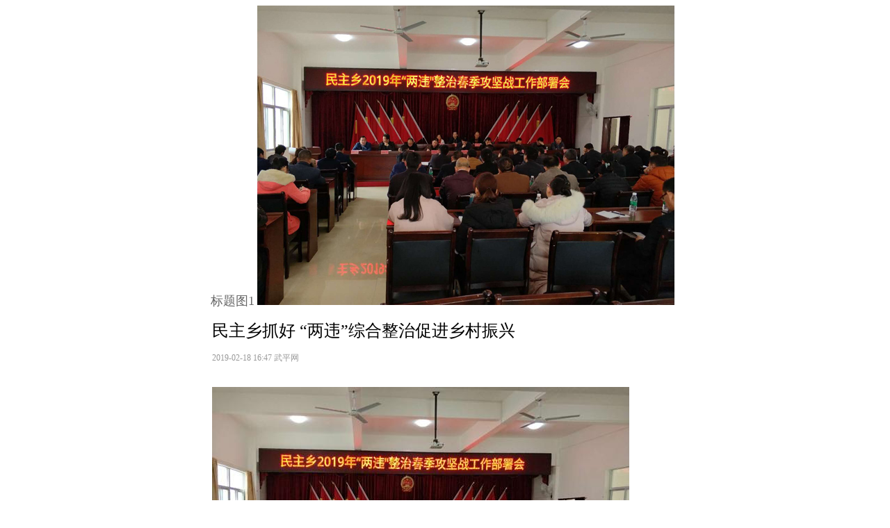

--- FILE ---
content_type: text/html
request_url: https://img1.fjdaily.com/app/content/2019-02/18/content_559450.html
body_size: 7829
content:
<!DOCTYPE html>
<html lang="en">
<head>
	<meta charset="UTF-8">
 	
		<title>民主乡抓好 “两违”综合整治促进乡村振兴</title>
		<meta name="keywords" content="">
		<meta name="description" content="">
		<meta name="tags" content="">
		<meta property="og:type" content="article" />
		<meta property="og:title" content="民主乡抓好 “两违”综合整治促进乡村振兴" />
		<meta property="og:description" content="" />
		<meta property="og:url" content="https://share.fjdaily.com/displayTemplate/news/newsDetail/1398/559450.html?isView=true" />

	<meta name="viewport" content="width=device-width,initial-scale=1,user-scalable=no">
	<link rel="stylesheet" href="https://apptest.fjdaily.com/templateRes/202003/02/7/asset/common.css">
	<style>
		html, body{
			width:100%;
		}
		.videos{
			width:100%;
		}
		.article *{
			max-width:100% !important;
			box-sizing:border-box;
		}
		.newshare{
			max-width:700px;
			margin-right:auto;
			margin-left:auto;
		}
		.preview-info{
			max-width:700px;
		}
		.wrap{
			padding:10px 0;
			background-color:#FFF;
			width:100%;
		}
		.container{
			margin:0 10px 0 15px;
			width:calc(100% - 25px);
		}
		.wrap .article-title{
			width:100%;
			font-size:24px;
			color:#000;
			padding-bottom:15px;
		}
		.wrap .p-information{
			width:100%;
			color:#999;
			font-size:12px;
			padding-bottom:15px;
		}
		.wrap .article{
			width:100%;
			font-size:18px;
			padding:0 0 20px;
		}
		.wrap .article p + p{
			margin-top:16px;
		}
		.wrap .article p{
			line-height:1.6;
		}
		.wrap .article img{
			/*width:100%;*/
		}
		.cut-line-block{
			height:5px;
			width:100%;
			background:#F6F6F6;
		}
		.copyright{
			height:13px;
			margin-right:5px;
		}
		.article .list-paddingleft-2{
			padding-left:20px;
		}
		.image-container{
			width:calc(100% - 25px);
			height:auto;
			border-radius:3px;
			margin:auto;
		}
		.image-container img{
			/*width:100%;*/
			height:auto;
		}
		.image-info{
			font-size:18px;
			color:#666;
			margin:10px 0 5px;
			display:inline-block;
		}
		.image-container + .image-container{
			margin-top:10px;
		}
		/**********************************适应微信稿件**************************************/
		span.spanPicTitle{
			display:none;
		}
		div#page-content, div.rich_media_area_primary{
			background-color:#FFF;
			padding:0;
		}
		/**********************************摘要**************************************/
		.article-abstract{
			width:100%;
			position:relative;
			margin:0 0 20px;
		}
		.article-abstract .abstract{
			/* text-align:center; */
			font-size:15px;
			color:#333;
			padding:15px 25px;
			background-color: #F0F0F0;
			border-radius: 4px;
			border: 1px solid #ddd;
		}
		.article-abstract .cut-line{
			/* border-top:1px solid #CCC;
			border-bottom:1px solid #CCC;
			position:absolute;
			top:0;
			left:20%;
			height:100%;
			width:60%; */
		}
		/**********************************关联阅读**************************************/
		.related h3{
			border-left:3px solid #3E74F7;
			color:#000;
			font-weight:600;
			font-size:15px;
			padding:0 5px;
			margin:10px 0 0;
		}
		.related-item{
			display:flex;
			box-sizing:border-box;
			/*align-items: center;*/
			padding:5px 0;
		}
		.related a + a .related-item{
			border-top:1px solid #EEE;
		}
		.related-content-image, .related-content{
			display:flex;
			flex-direction:column;
			justify-content:space-between;
		}
		.related-content-image{
			width:calc(100% - 110px);
			margin-left:20px;
		}
		.related-content{
			width:100%;
		}
		.related-image{
			margin:10px 0;
			width:90px;
			height:76px;
			display:flex;
			align-items:center;
			overflow:hidden;
		}
		.related-image img{
			width:100%;
			min-height:100%;
		}
		.relative-title{
			line-height:2;
			font-size:15px;
			color:#000;
			overflow:hidden;
			text-overflow:ellipsis;
			display:-webkit-box;
			-webkit-line-clamp:2;
			-webkit-box-orient:vertical;
		}
		/****************************稿件里面的列表*************************************/
		.list-paddingleft-2{
			padding-left:20px;
		}
		.list-paddingleft-2 li{
			list-style-type:inherit;
		}
	</style>
	<script type="text/javascript" src="https://apptest.fjdaily.com/templateRes/202003/02/7/asset/jquery-1.9.1.min.js"></script>
</head>
<body class="newshare">
	<img id="defaultImg" src="https://apptest.fjdaily.com/templateRes/202003/02/7/asset/default.png" style="display:none;">
	
		<!--status-----1-->
			<!--三联图标题图-->
					<div class="image-container">
						<span class="image-info">标题图1</span>
						<img src="https://img1.fjdaily.com/app/images/2019-02/18/1550479620316.jpg" _src="https://img1.fjdaily.com/app/images/2019-02/18/1550479620316.jpg" onerror="this.src=document.getElementById('defaultImg').src" alt="" />
					</div>
	<div class="wrap">
	<div class="container">
		<div class="article-title">民主乡抓好 “两违”综合整治促进乡村振兴</div>
		<div class="p-information">
			<span>2019-02-18 16:47</span>
			 <span>武平网</span>
		</div>
		<!--摘要 start-->
		<!--摘要 end-->
		<div class="article">
			<!--enpcontent--><p><img src="https://img1.fjdaily.com/app/images/2019-02/18/3861550479602131.jpg.2"/></p><p>　　为深入贯彻全省“两违”综合治理“春季攻坚战”动员视频会议精神，切实做好2019年“两违”综合治理工作，2月15日上午，民主乡政府召开2019年“两违”整治春季攻坚战工作部署会。</p><p>　　会议要求：一要认真迅速抓好贯彻落实，做到统一思想、提高认识、形成合力;二要充分利用媒体，对“春季攻坚战”进行广泛宣传，树立正确舆论导向，提升公众知晓度，形成“不敢违”、“不想违”、“不能违”的强大震慑效应，掀起“两违”整治高潮;三要强化联动做好防违控违巡查工作，坚决“露头就打、出土就拆”，强力遏制新增违建，形成合力;四要加强沟通、配合，全力打好打赢本次“两违”综合治理“春季攻坚战”。</p><p>　　通过此次会议，增强了乡村干部对春季攻坚战的信心和决心，也为民主乡做好新一年“两违”整治和乡村振兴奠定了基础。</p><!--/enpcontent--><!--enpproperty <articleid>559450</articleid><date>2019-02-18 16:47:19:0</date><author></author><title>民主乡抓好 “两违”综合整治促进乡村振兴</title><keyword></keyword><subtitle></subtitle><introtitle></introtitle><siteid>1</siteid><nodeid>1398</nodeid><nodename>爱武平</nodename><nodesearchname>爱武平</nodesearchname><picurl>https://img1.fjdaily.com/app/images/2019-02/18/1550479620316.jpg</picurl><picbig>https://img1.fjdaily.com/app/images/2019-02/18/1550479620316.jpg</picbig><picmiddle></picmiddle><picsmall></picsmall><url>https://share.fjdaily.com/displayTemplate/news/newsDetail/1398/559450.html?isView=true</url><urlpad>https://img1.fjdaily.com/app/content/2019-02/18/content_559450.html</urlpad><sourcename>武平网</sourcename><abstract></abstract><channel>2</channel>/enpproperty-->
		</div>
		<div class="adv"></div>
	</div>
	</div>

</body>
<script>
	$(function(){
		$("div.article img").each(function(i){
			var src = $(this),
			    title = src.attr("title"),
			    width = src.attr("data-w"),
			    url = src.attr("src");
			url = url.replace(/(\.2|\.0)$/, '');
			$(this).attr('src', url);
			if(width){
				this.style.width = width;
			}
			this.style.height = "auto";
			this.style.maxWidth = "100%";
			if(title){
				var label = $("<span/>").addClass("spanPicTitle").html(title);
				src.parent().append(label);
			}
		});
		$("div.article video").each(function(i){
			this.style.width = "100%";
			this.style.height = "auto";
		});
	});
</script>

</html>